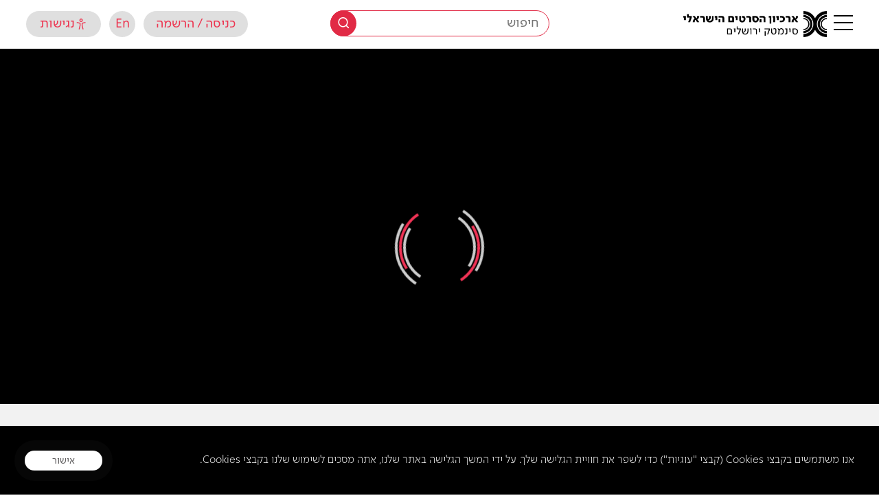

--- FILE ---
content_type: text/html; charset=UTF-8
request_url: https://jfc.org.il/wp-admin/admin-ajax.php
body_size: -346
content:
{"otp":"20160313versASE3230TYpVzDZKgpbRGrhgYTmhLzc1fKfQ8OPNoCzmP8SSge9PV","playbackInfo":"eyJ2aWRlb0lkIjoiYjdmNGFkYTg2NDU5NGUwZDgzMTZmMDVlYWQ3ZGFmOWUifQ=="}